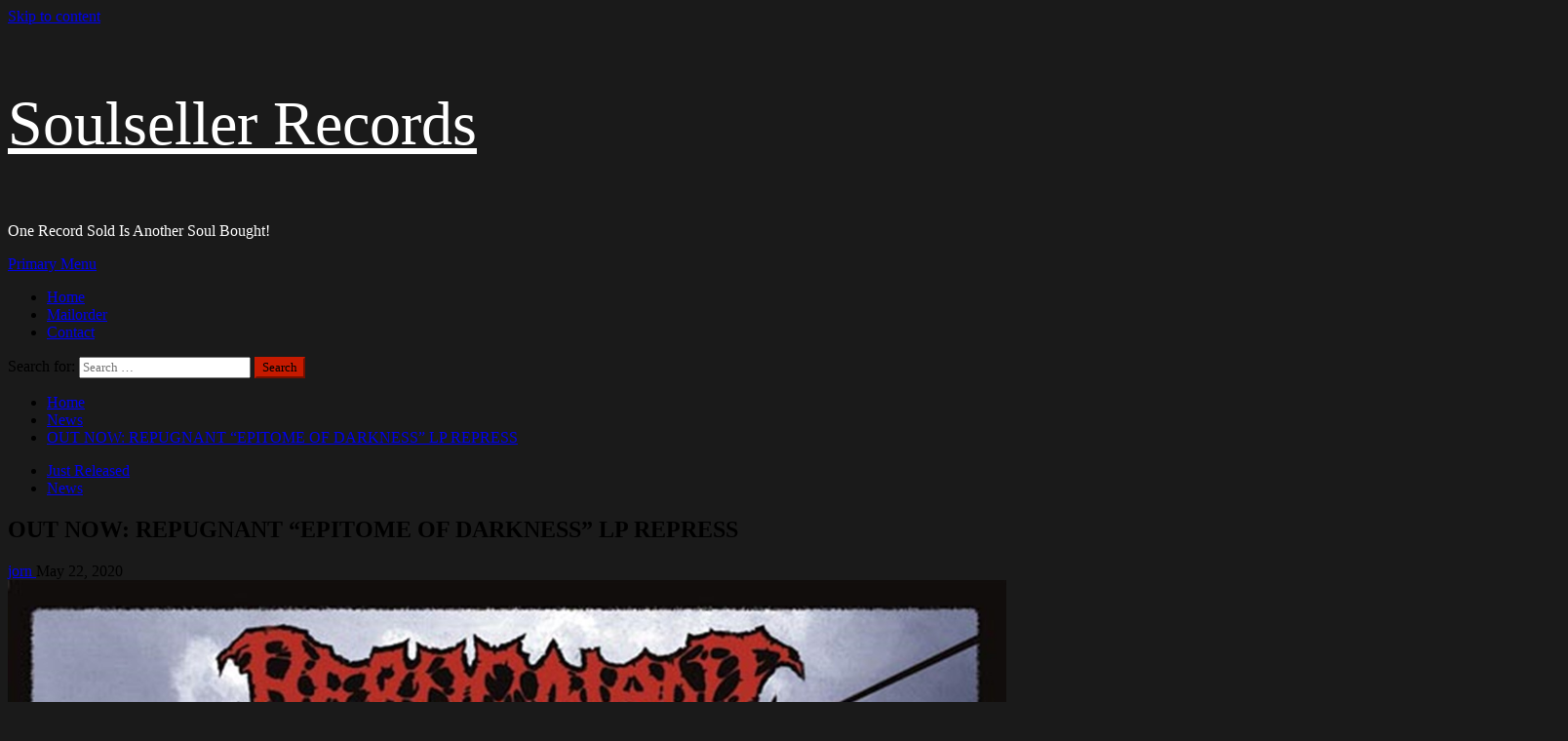

--- FILE ---
content_type: text/html; charset=UTF-8
request_url: https://www.soulsellerrecords.com/pre-order-repugnant-epitome-darkness-lp-repress/
body_size: 14444
content:
<!doctype html>
<html lang="en-US">

<head>
  <meta charset="UTF-8">
  <meta name="viewport" content="width=device-width, initial-scale=1">
  <link rel="profile" href="http://gmpg.org/xfn/11">

  <title>OUT NOW: REPUGNANT &#8220;EPITOME OF DARKNESS&#8221; LP REPRESS &#8211; Soulseller Records</title>
<meta name='robots' content='max-image-preview:large' />
	<style>img:is([sizes="auto" i], [sizes^="auto," i]) { contain-intrinsic-size: 3000px 1500px }</style>
	<link rel='preload' href='https://www.soulsellerrecords.com/wp-content/themes/morenews/assets/fonts/oswald/oswald-regular.woff2' as='font' type='font/woff2' crossorigin='anonymous'>
<link rel='preload' href='https://www.soulsellerrecords.com/wp-content/themes/morenews/assets/fonts/oswald/oswald-700.woff2' as='font' type='font/woff2' crossorigin='anonymous'>
<link rel='preload' href='https://www.soulsellerrecords.com/wp-content/themes/morenews/assets/fonts/open-sans/open-sans-regular.woff2' as='font' type='font/woff2' crossorigin='anonymous'>
<link rel='preload' href='https://www.soulsellerrecords.com/wp-content/themes/morenews/assets/fonts/open-sans/open-sans-700.woff2' as='font' type='font/woff2' crossorigin='anonymous'>
<link rel="alternate" type="application/rss+xml" title="Soulseller Records &raquo; Feed" href="https://www.soulsellerrecords.com/feed/" />
<link rel="alternate" type="application/rss+xml" title="Soulseller Records &raquo; Comments Feed" href="https://www.soulsellerrecords.com/comments/feed/" />
<script type="text/javascript">
/* <![CDATA[ */
window._wpemojiSettings = {"baseUrl":"https:\/\/s.w.org\/images\/core\/emoji\/16.0.1\/72x72\/","ext":".png","svgUrl":"https:\/\/s.w.org\/images\/core\/emoji\/16.0.1\/svg\/","svgExt":".svg","source":{"concatemoji":"https:\/\/www.soulsellerrecords.com\/wp-includes\/js\/wp-emoji-release.min.js?ver=6.8.3"}};
/*! This file is auto-generated */
!function(s,n){var o,i,e;function c(e){try{var t={supportTests:e,timestamp:(new Date).valueOf()};sessionStorage.setItem(o,JSON.stringify(t))}catch(e){}}function p(e,t,n){e.clearRect(0,0,e.canvas.width,e.canvas.height),e.fillText(t,0,0);var t=new Uint32Array(e.getImageData(0,0,e.canvas.width,e.canvas.height).data),a=(e.clearRect(0,0,e.canvas.width,e.canvas.height),e.fillText(n,0,0),new Uint32Array(e.getImageData(0,0,e.canvas.width,e.canvas.height).data));return t.every(function(e,t){return e===a[t]})}function u(e,t){e.clearRect(0,0,e.canvas.width,e.canvas.height),e.fillText(t,0,0);for(var n=e.getImageData(16,16,1,1),a=0;a<n.data.length;a++)if(0!==n.data[a])return!1;return!0}function f(e,t,n,a){switch(t){case"flag":return n(e,"\ud83c\udff3\ufe0f\u200d\u26a7\ufe0f","\ud83c\udff3\ufe0f\u200b\u26a7\ufe0f")?!1:!n(e,"\ud83c\udde8\ud83c\uddf6","\ud83c\udde8\u200b\ud83c\uddf6")&&!n(e,"\ud83c\udff4\udb40\udc67\udb40\udc62\udb40\udc65\udb40\udc6e\udb40\udc67\udb40\udc7f","\ud83c\udff4\u200b\udb40\udc67\u200b\udb40\udc62\u200b\udb40\udc65\u200b\udb40\udc6e\u200b\udb40\udc67\u200b\udb40\udc7f");case"emoji":return!a(e,"\ud83e\udedf")}return!1}function g(e,t,n,a){var r="undefined"!=typeof WorkerGlobalScope&&self instanceof WorkerGlobalScope?new OffscreenCanvas(300,150):s.createElement("canvas"),o=r.getContext("2d",{willReadFrequently:!0}),i=(o.textBaseline="top",o.font="600 32px Arial",{});return e.forEach(function(e){i[e]=t(o,e,n,a)}),i}function t(e){var t=s.createElement("script");t.src=e,t.defer=!0,s.head.appendChild(t)}"undefined"!=typeof Promise&&(o="wpEmojiSettingsSupports",i=["flag","emoji"],n.supports={everything:!0,everythingExceptFlag:!0},e=new Promise(function(e){s.addEventListener("DOMContentLoaded",e,{once:!0})}),new Promise(function(t){var n=function(){try{var e=JSON.parse(sessionStorage.getItem(o));if("object"==typeof e&&"number"==typeof e.timestamp&&(new Date).valueOf()<e.timestamp+604800&&"object"==typeof e.supportTests)return e.supportTests}catch(e){}return null}();if(!n){if("undefined"!=typeof Worker&&"undefined"!=typeof OffscreenCanvas&&"undefined"!=typeof URL&&URL.createObjectURL&&"undefined"!=typeof Blob)try{var e="postMessage("+g.toString()+"("+[JSON.stringify(i),f.toString(),p.toString(),u.toString()].join(",")+"));",a=new Blob([e],{type:"text/javascript"}),r=new Worker(URL.createObjectURL(a),{name:"wpTestEmojiSupports"});return void(r.onmessage=function(e){c(n=e.data),r.terminate(),t(n)})}catch(e){}c(n=g(i,f,p,u))}t(n)}).then(function(e){for(var t in e)n.supports[t]=e[t],n.supports.everything=n.supports.everything&&n.supports[t],"flag"!==t&&(n.supports.everythingExceptFlag=n.supports.everythingExceptFlag&&n.supports[t]);n.supports.everythingExceptFlag=n.supports.everythingExceptFlag&&!n.supports.flag,n.DOMReady=!1,n.readyCallback=function(){n.DOMReady=!0}}).then(function(){return e}).then(function(){var e;n.supports.everything||(n.readyCallback(),(e=n.source||{}).concatemoji?t(e.concatemoji):e.wpemoji&&e.twemoji&&(t(e.twemoji),t(e.wpemoji)))}))}((window,document),window._wpemojiSettings);
/* ]]> */
</script>
<style id='wp-emoji-styles-inline-css' type='text/css'>

	img.wp-smiley, img.emoji {
		display: inline !important;
		border: none !important;
		box-shadow: none !important;
		height: 1em !important;
		width: 1em !important;
		margin: 0 0.07em !important;
		vertical-align: -0.1em !important;
		background: none !important;
		padding: 0 !important;
	}
</style>
<link rel='stylesheet' id='wp-block-library-css' href='https://www.soulsellerrecords.com/wp-includes/css/dist/block-library/style.min.css?ver=6.8.3' type='text/css' media='all' />
<style id='wp-block-library-theme-inline-css' type='text/css'>
.wp-block-audio :where(figcaption){color:#555;font-size:13px;text-align:center}.is-dark-theme .wp-block-audio :where(figcaption){color:#ffffffa6}.wp-block-audio{margin:0 0 1em}.wp-block-code{border:1px solid #ccc;border-radius:4px;font-family:Menlo,Consolas,monaco,monospace;padding:.8em 1em}.wp-block-embed :where(figcaption){color:#555;font-size:13px;text-align:center}.is-dark-theme .wp-block-embed :where(figcaption){color:#ffffffa6}.wp-block-embed{margin:0 0 1em}.blocks-gallery-caption{color:#555;font-size:13px;text-align:center}.is-dark-theme .blocks-gallery-caption{color:#ffffffa6}:root :where(.wp-block-image figcaption){color:#555;font-size:13px;text-align:center}.is-dark-theme :root :where(.wp-block-image figcaption){color:#ffffffa6}.wp-block-image{margin:0 0 1em}.wp-block-pullquote{border-bottom:4px solid;border-top:4px solid;color:currentColor;margin-bottom:1.75em}.wp-block-pullquote cite,.wp-block-pullquote footer,.wp-block-pullquote__citation{color:currentColor;font-size:.8125em;font-style:normal;text-transform:uppercase}.wp-block-quote{border-left:.25em solid;margin:0 0 1.75em;padding-left:1em}.wp-block-quote cite,.wp-block-quote footer{color:currentColor;font-size:.8125em;font-style:normal;position:relative}.wp-block-quote:where(.has-text-align-right){border-left:none;border-right:.25em solid;padding-left:0;padding-right:1em}.wp-block-quote:where(.has-text-align-center){border:none;padding-left:0}.wp-block-quote.is-large,.wp-block-quote.is-style-large,.wp-block-quote:where(.is-style-plain){border:none}.wp-block-search .wp-block-search__label{font-weight:700}.wp-block-search__button{border:1px solid #ccc;padding:.375em .625em}:where(.wp-block-group.has-background){padding:1.25em 2.375em}.wp-block-separator.has-css-opacity{opacity:.4}.wp-block-separator{border:none;border-bottom:2px solid;margin-left:auto;margin-right:auto}.wp-block-separator.has-alpha-channel-opacity{opacity:1}.wp-block-separator:not(.is-style-wide):not(.is-style-dots){width:100px}.wp-block-separator.has-background:not(.is-style-dots){border-bottom:none;height:1px}.wp-block-separator.has-background:not(.is-style-wide):not(.is-style-dots){height:2px}.wp-block-table{margin:0 0 1em}.wp-block-table td,.wp-block-table th{word-break:normal}.wp-block-table :where(figcaption){color:#555;font-size:13px;text-align:center}.is-dark-theme .wp-block-table :where(figcaption){color:#ffffffa6}.wp-block-video :where(figcaption){color:#555;font-size:13px;text-align:center}.is-dark-theme .wp-block-video :where(figcaption){color:#ffffffa6}.wp-block-video{margin:0 0 1em}:root :where(.wp-block-template-part.has-background){margin-bottom:0;margin-top:0;padding:1.25em 2.375em}
</style>
<style id='global-styles-inline-css' type='text/css'>
:root{--wp--preset--aspect-ratio--square: 1;--wp--preset--aspect-ratio--4-3: 4/3;--wp--preset--aspect-ratio--3-4: 3/4;--wp--preset--aspect-ratio--3-2: 3/2;--wp--preset--aspect-ratio--2-3: 2/3;--wp--preset--aspect-ratio--16-9: 16/9;--wp--preset--aspect-ratio--9-16: 9/16;--wp--preset--color--black: #000000;--wp--preset--color--cyan-bluish-gray: #abb8c3;--wp--preset--color--white: #ffffff;--wp--preset--color--pale-pink: #f78da7;--wp--preset--color--vivid-red: #cf2e2e;--wp--preset--color--luminous-vivid-orange: #ff6900;--wp--preset--color--luminous-vivid-amber: #fcb900;--wp--preset--color--light-green-cyan: #7bdcb5;--wp--preset--color--vivid-green-cyan: #00d084;--wp--preset--color--pale-cyan-blue: #8ed1fc;--wp--preset--color--vivid-cyan-blue: #0693e3;--wp--preset--color--vivid-purple: #9b51e0;--wp--preset--gradient--vivid-cyan-blue-to-vivid-purple: linear-gradient(135deg,rgba(6,147,227,1) 0%,rgb(155,81,224) 100%);--wp--preset--gradient--light-green-cyan-to-vivid-green-cyan: linear-gradient(135deg,rgb(122,220,180) 0%,rgb(0,208,130) 100%);--wp--preset--gradient--luminous-vivid-amber-to-luminous-vivid-orange: linear-gradient(135deg,rgba(252,185,0,1) 0%,rgba(255,105,0,1) 100%);--wp--preset--gradient--luminous-vivid-orange-to-vivid-red: linear-gradient(135deg,rgba(255,105,0,1) 0%,rgb(207,46,46) 100%);--wp--preset--gradient--very-light-gray-to-cyan-bluish-gray: linear-gradient(135deg,rgb(238,238,238) 0%,rgb(169,184,195) 100%);--wp--preset--gradient--cool-to-warm-spectrum: linear-gradient(135deg,rgb(74,234,220) 0%,rgb(151,120,209) 20%,rgb(207,42,186) 40%,rgb(238,44,130) 60%,rgb(251,105,98) 80%,rgb(254,248,76) 100%);--wp--preset--gradient--blush-light-purple: linear-gradient(135deg,rgb(255,206,236) 0%,rgb(152,150,240) 100%);--wp--preset--gradient--blush-bordeaux: linear-gradient(135deg,rgb(254,205,165) 0%,rgb(254,45,45) 50%,rgb(107,0,62) 100%);--wp--preset--gradient--luminous-dusk: linear-gradient(135deg,rgb(255,203,112) 0%,rgb(199,81,192) 50%,rgb(65,88,208) 100%);--wp--preset--gradient--pale-ocean: linear-gradient(135deg,rgb(255,245,203) 0%,rgb(182,227,212) 50%,rgb(51,167,181) 100%);--wp--preset--gradient--electric-grass: linear-gradient(135deg,rgb(202,248,128) 0%,rgb(113,206,126) 100%);--wp--preset--gradient--midnight: linear-gradient(135deg,rgb(2,3,129) 0%,rgb(40,116,252) 100%);--wp--preset--font-size--small: 13px;--wp--preset--font-size--medium: 20px;--wp--preset--font-size--large: 36px;--wp--preset--font-size--x-large: 42px;--wp--preset--spacing--20: 0.44rem;--wp--preset--spacing--30: 0.67rem;--wp--preset--spacing--40: 1rem;--wp--preset--spacing--50: 1.5rem;--wp--preset--spacing--60: 2.25rem;--wp--preset--spacing--70: 3.38rem;--wp--preset--spacing--80: 5.06rem;--wp--preset--shadow--natural: 6px 6px 9px rgba(0, 0, 0, 0.2);--wp--preset--shadow--deep: 12px 12px 50px rgba(0, 0, 0, 0.4);--wp--preset--shadow--sharp: 6px 6px 0px rgba(0, 0, 0, 0.2);--wp--preset--shadow--outlined: 6px 6px 0px -3px rgba(255, 255, 255, 1), 6px 6px rgba(0, 0, 0, 1);--wp--preset--shadow--crisp: 6px 6px 0px rgba(0, 0, 0, 1);}:root { --wp--style--global--content-size: 740px;--wp--style--global--wide-size: 1300px; }:where(body) { margin: 0; }.wp-site-blocks > .alignleft { float: left; margin-right: 2em; }.wp-site-blocks > .alignright { float: right; margin-left: 2em; }.wp-site-blocks > .aligncenter { justify-content: center; margin-left: auto; margin-right: auto; }:where(.wp-site-blocks) > * { margin-block-start: 24px; margin-block-end: 0; }:where(.wp-site-blocks) > :first-child { margin-block-start: 0; }:where(.wp-site-blocks) > :last-child { margin-block-end: 0; }:root { --wp--style--block-gap: 24px; }:root :where(.is-layout-flow) > :first-child{margin-block-start: 0;}:root :where(.is-layout-flow) > :last-child{margin-block-end: 0;}:root :where(.is-layout-flow) > *{margin-block-start: 24px;margin-block-end: 0;}:root :where(.is-layout-constrained) > :first-child{margin-block-start: 0;}:root :where(.is-layout-constrained) > :last-child{margin-block-end: 0;}:root :where(.is-layout-constrained) > *{margin-block-start: 24px;margin-block-end: 0;}:root :where(.is-layout-flex){gap: 24px;}:root :where(.is-layout-grid){gap: 24px;}.is-layout-flow > .alignleft{float: left;margin-inline-start: 0;margin-inline-end: 2em;}.is-layout-flow > .alignright{float: right;margin-inline-start: 2em;margin-inline-end: 0;}.is-layout-flow > .aligncenter{margin-left: auto !important;margin-right: auto !important;}.is-layout-constrained > .alignleft{float: left;margin-inline-start: 0;margin-inline-end: 2em;}.is-layout-constrained > .alignright{float: right;margin-inline-start: 2em;margin-inline-end: 0;}.is-layout-constrained > .aligncenter{margin-left: auto !important;margin-right: auto !important;}.is-layout-constrained > :where(:not(.alignleft):not(.alignright):not(.alignfull)){max-width: var(--wp--style--global--content-size);margin-left: auto !important;margin-right: auto !important;}.is-layout-constrained > .alignwide{max-width: var(--wp--style--global--wide-size);}body .is-layout-flex{display: flex;}.is-layout-flex{flex-wrap: wrap;align-items: center;}.is-layout-flex > :is(*, div){margin: 0;}body .is-layout-grid{display: grid;}.is-layout-grid > :is(*, div){margin: 0;}body{padding-top: 0px;padding-right: 0px;padding-bottom: 0px;padding-left: 0px;}a:where(:not(.wp-element-button)){text-decoration: none;}:root :where(.wp-element-button, .wp-block-button__link){background-color: #32373c;border-width: 0;color: #fff;font-family: inherit;font-size: inherit;line-height: inherit;padding: calc(0.667em + 2px) calc(1.333em + 2px);text-decoration: none;}.has-black-color{color: var(--wp--preset--color--black) !important;}.has-cyan-bluish-gray-color{color: var(--wp--preset--color--cyan-bluish-gray) !important;}.has-white-color{color: var(--wp--preset--color--white) !important;}.has-pale-pink-color{color: var(--wp--preset--color--pale-pink) !important;}.has-vivid-red-color{color: var(--wp--preset--color--vivid-red) !important;}.has-luminous-vivid-orange-color{color: var(--wp--preset--color--luminous-vivid-orange) !important;}.has-luminous-vivid-amber-color{color: var(--wp--preset--color--luminous-vivid-amber) !important;}.has-light-green-cyan-color{color: var(--wp--preset--color--light-green-cyan) !important;}.has-vivid-green-cyan-color{color: var(--wp--preset--color--vivid-green-cyan) !important;}.has-pale-cyan-blue-color{color: var(--wp--preset--color--pale-cyan-blue) !important;}.has-vivid-cyan-blue-color{color: var(--wp--preset--color--vivid-cyan-blue) !important;}.has-vivid-purple-color{color: var(--wp--preset--color--vivid-purple) !important;}.has-black-background-color{background-color: var(--wp--preset--color--black) !important;}.has-cyan-bluish-gray-background-color{background-color: var(--wp--preset--color--cyan-bluish-gray) !important;}.has-white-background-color{background-color: var(--wp--preset--color--white) !important;}.has-pale-pink-background-color{background-color: var(--wp--preset--color--pale-pink) !important;}.has-vivid-red-background-color{background-color: var(--wp--preset--color--vivid-red) !important;}.has-luminous-vivid-orange-background-color{background-color: var(--wp--preset--color--luminous-vivid-orange) !important;}.has-luminous-vivid-amber-background-color{background-color: var(--wp--preset--color--luminous-vivid-amber) !important;}.has-light-green-cyan-background-color{background-color: var(--wp--preset--color--light-green-cyan) !important;}.has-vivid-green-cyan-background-color{background-color: var(--wp--preset--color--vivid-green-cyan) !important;}.has-pale-cyan-blue-background-color{background-color: var(--wp--preset--color--pale-cyan-blue) !important;}.has-vivid-cyan-blue-background-color{background-color: var(--wp--preset--color--vivid-cyan-blue) !important;}.has-vivid-purple-background-color{background-color: var(--wp--preset--color--vivid-purple) !important;}.has-black-border-color{border-color: var(--wp--preset--color--black) !important;}.has-cyan-bluish-gray-border-color{border-color: var(--wp--preset--color--cyan-bluish-gray) !important;}.has-white-border-color{border-color: var(--wp--preset--color--white) !important;}.has-pale-pink-border-color{border-color: var(--wp--preset--color--pale-pink) !important;}.has-vivid-red-border-color{border-color: var(--wp--preset--color--vivid-red) !important;}.has-luminous-vivid-orange-border-color{border-color: var(--wp--preset--color--luminous-vivid-orange) !important;}.has-luminous-vivid-amber-border-color{border-color: var(--wp--preset--color--luminous-vivid-amber) !important;}.has-light-green-cyan-border-color{border-color: var(--wp--preset--color--light-green-cyan) !important;}.has-vivid-green-cyan-border-color{border-color: var(--wp--preset--color--vivid-green-cyan) !important;}.has-pale-cyan-blue-border-color{border-color: var(--wp--preset--color--pale-cyan-blue) !important;}.has-vivid-cyan-blue-border-color{border-color: var(--wp--preset--color--vivid-cyan-blue) !important;}.has-vivid-purple-border-color{border-color: var(--wp--preset--color--vivid-purple) !important;}.has-vivid-cyan-blue-to-vivid-purple-gradient-background{background: var(--wp--preset--gradient--vivid-cyan-blue-to-vivid-purple) !important;}.has-light-green-cyan-to-vivid-green-cyan-gradient-background{background: var(--wp--preset--gradient--light-green-cyan-to-vivid-green-cyan) !important;}.has-luminous-vivid-amber-to-luminous-vivid-orange-gradient-background{background: var(--wp--preset--gradient--luminous-vivid-amber-to-luminous-vivid-orange) !important;}.has-luminous-vivid-orange-to-vivid-red-gradient-background{background: var(--wp--preset--gradient--luminous-vivid-orange-to-vivid-red) !important;}.has-very-light-gray-to-cyan-bluish-gray-gradient-background{background: var(--wp--preset--gradient--very-light-gray-to-cyan-bluish-gray) !important;}.has-cool-to-warm-spectrum-gradient-background{background: var(--wp--preset--gradient--cool-to-warm-spectrum) !important;}.has-blush-light-purple-gradient-background{background: var(--wp--preset--gradient--blush-light-purple) !important;}.has-blush-bordeaux-gradient-background{background: var(--wp--preset--gradient--blush-bordeaux) !important;}.has-luminous-dusk-gradient-background{background: var(--wp--preset--gradient--luminous-dusk) !important;}.has-pale-ocean-gradient-background{background: var(--wp--preset--gradient--pale-ocean) !important;}.has-electric-grass-gradient-background{background: var(--wp--preset--gradient--electric-grass) !important;}.has-midnight-gradient-background{background: var(--wp--preset--gradient--midnight) !important;}.has-small-font-size{font-size: var(--wp--preset--font-size--small) !important;}.has-medium-font-size{font-size: var(--wp--preset--font-size--medium) !important;}.has-large-font-size{font-size: var(--wp--preset--font-size--large) !important;}.has-x-large-font-size{font-size: var(--wp--preset--font-size--x-large) !important;}
:root :where(.wp-block-pullquote){font-size: 1.5em;line-height: 1.6;}
</style>
<link rel='stylesheet' id='bootstrap-css' href='https://www.soulsellerrecords.com/wp-content/themes/morenews/assets/bootstrap/css/bootstrap.min.css?ver=1.0.4' type='text/css' media='all' />
<link rel='stylesheet' id='morenews-style-css' href='https://www.soulsellerrecords.com/wp-content/themes/morenews/style.min.css?ver=1.0.4' type='text/css' media='all' />
<style id='morenews-style-inline-css' type='text/css'>

            body.aft-dark-mode #sidr,
            body.aft-dark-mode,
            body.aft-dark-mode.custom-background,
            body.aft-dark-mode #af-preloader {
            background-color: #1A1A1A;
            }
        
                    body.aft-default-mode #sidr,
            body.aft-default-mode #af-preloader,
            body.aft-default-mode {
            background-color: #f5f5f5;
            }

        
                    .frm_style_formidable-style.with_frm_style .frm_compact .frm_dropzone.dz-clickable .dz-message,
            .frm_style_formidable-style.with_frm_style input[type=submit],
            .frm_style_formidable-style.with_frm_style .frm_submit input[type=button],
            .frm_style_formidable-style.with_frm_style .frm_submit button,
            .frm_form_submit_style,
            .frm_style_formidable-style.with_frm_style .frm-edit-page-btn,

            .woocommerce #respond input#submit.disabled,
            .woocommerce #respond input#submit:disabled,
            .woocommerce #respond input#submit:disabled[disabled],
            .woocommerce a.button.disabled,
            .woocommerce a.button:disabled,
            .woocommerce a.button:disabled[disabled],
            .woocommerce button.button.disabled,
            .woocommerce button.button:disabled,
            .woocommerce button.button:disabled[disabled],
            .woocommerce input.button.disabled,
            .woocommerce input.button:disabled,
            .woocommerce input.button:disabled[disabled],
            .woocommerce #respond input#submit,
            .woocommerce a.button,
            .woocommerce button.button,
            .woocommerce input.button,
            .woocommerce #respond input#submit.alt,
            .woocommerce a.button.alt,
            .woocommerce button.button.alt,
            .woocommerce input.button.alt,
            .woocommerce-account .addresses .title .edit,
            :root .wc-block-featured-product__link :where(.wp-element-button, .wp-block-button__link),
            :root .wc-block-featured-category__link :where(.wp-element-button, .wp-block-button__link),
            hustle-button,
            button.wc-block-mini-cart__button,
            .wc-block-checkout .wp-block-button__link,
            .wp-block-button.wc-block-components-product-button .wp-block-button__link,
            .wc-block-grid__product-add-to-cart.wp-block-button .wp-block-button__link,
            body .wc-block-components-button,
            .wc-block-grid .wp-block-button__link,
            .woocommerce-notices-wrapper .button,
            body .woocommerce-notices-wrapper .button:hover,
            body.woocommerce .single_add_to_cart_button.button:hover,
            body.woocommerce a.button.add_to_cart_button:hover,

            .widget-title-fill-and-border .wp-block-search__label,
            .widget-title-fill-and-border .wp-block-group .wp-block-heading,
            .widget-title-fill-and-no-border .wp-block-search__label,
            .widget-title-fill-and-no-border .wp-block-group .wp-block-heading,

            .widget-title-fill-and-border .wp_post_author_widget .widget-title .header-after,
            .widget-title-fill-and-border .widget-title .heading-line,
            .widget-title-fill-and-border .aft-posts-tabs-panel .nav-tabs>li>a.active,
            .widget-title-fill-and-border .aft-main-banner-wrapper .widget-title .heading-line ,
            .widget-title-fill-and-no-border .wp_post_author_widget .widget-title .header-after,
            .widget-title-fill-and-no-border .widget-title .heading-line,
            .widget-title-fill-and-no-border .aft-posts-tabs-panel .nav-tabs>li>a.active,
            .widget-title-fill-and-no-border .aft-main-banner-wrapper .widget-title .heading-line,
            a.sidr-class-sidr-button-close,
            body.widget-title-border-bottom .header-after1 .heading-line-before,
            body.widget-title-border-bottom .widget-title .heading-line-before,

            .widget-title-border-center .wp-block-search__label::after,
            .widget-title-border-center .wp-block-group .wp-block-heading::after,
            .widget-title-border-center .wp_post_author_widget .widget-title .heading-line-before,
            .widget-title-border-center .aft-posts-tabs-panel .nav-tabs>li>a.active::after,
            .widget-title-border-center .wp_post_author_widget .widget-title .header-after::after,
            .widget-title-border-center .widget-title .heading-line-after,

            .widget-title-border-bottom .wp-block-search__label::after,
            .widget-title-border-bottom .wp-block-group .wp-block-heading::after,
            .widget-title-border-bottom .heading-line::before,
            .widget-title-border-bottom .wp-post-author-wrap .header-after::before,
            .widget-title-border-bottom .aft-posts-tabs-panel .nav-tabs>li>a.active span::after,

            .aft-dark-mode .is-style-fill a.wp-block-button__link:not(.has-background),
            .aft-default-mode .is-style-fill a.wp-block-button__link:not(.has-background),

            a.comment-reply-link,
            body.aft-default-mode .reply a,
            body.aft-dark-mode .reply a,
            .aft-popular-taxonomies-lists span::before ,
            #loader-wrapper div,
            span.heading-line::before,
            .wp-post-author-wrap .header-after::before,
            body.aft-dark-mode input[type="button"],
            body.aft-dark-mode input[type="reset"],
            body.aft-dark-mode input[type="submit"],
            body.aft-dark-mode .inner-suscribe input[type=submit],
            body.aft-default-mode input[type="button"],
            body.aft-default-mode input[type="reset"],
            body.aft-default-mode input[type="submit"],
            body.aft-default-mode .inner-suscribe input[type=submit],
            .woocommerce-product-search button[type="submit"],
            input.search-submit,
            .wp-block-search__button,
            .af-youtube-slider .af-video-wrap .af-bg-play i,
            .af-youtube-video-list .entry-header-yt-video-wrapper .af-yt-video-play i,
            .af-post-format i,
            body .btn-style1 a:visited,
            body .btn-style1 a,
            body .morenews-pagination .nav-links .page-numbers.current,
            body #scroll-up,
            button,
            body article.sticky .read-single:before,
            .aft-readmore-wrapper a.aft-readmore:hover,
            body.aft-dark-mode .aft-readmore-wrapper a.aft-readmore:hover,
            footer.site-footer .aft-readmore-wrapper a.aft-readmore:hover,
            .aft-readmore-wrapper a.aft-readmore:hover,
            body .trending-posts-vertical .trending-no{
            background-color: #c61a00;
            }

            div.wpforms-container-full button[type=submit]:hover,
            div.wpforms-container-full button[type=submit]:not(:hover):not(:active){
            background-color: #c61a00 !important;
            }

            .grid-design-texts-over-image .aft-readmore-wrapper a.aft-readmore:hover,
            .aft-readmore-wrapper a.aft-readmore:hover,
            body.aft-dark-mode .aft-readmore-wrapper a.aft-readmore:hover,
            body.aft-default-mode .aft-readmore-wrapper a.aft-readmore:hover,

            body.single .entry-header .aft-post-excerpt-and-meta .post-excerpt,
            body.aft-dark-mode.single span.tags-links a:hover,
            .morenews-pagination .nav-links .page-numbers.current,
            .aft-readmore-wrapper a.aft-readmore:hover,
            p.awpa-more-posts a:hover{
            border-color: #c61a00;
            }
            .wp-post-author-meta .wp-post-author-meta-more-posts a.awpa-more-posts:hover{
            border-color: #c61a00;
            }
            body:not(.rtl) .aft-popular-taxonomies-lists span::after {
            border-left-color: #c61a00;
            }
            body.rtl .aft-popular-taxonomies-lists span::after {
            border-right-color: #c61a00;
            }
            .widget-title-fill-and-no-border .wp-block-search__label::after,
            .widget-title-fill-and-no-border .wp-block-group .wp-block-heading::after,
            .widget-title-fill-and-no-border .aft-posts-tabs-panel .nav-tabs>li a.active::after,
            .widget-title-fill-and-no-border .morenews-widget .widget-title::before,
            .widget-title-fill-and-no-border .morenews-customizer .widget-title::before{
            border-top-color: #c61a00;

            }
            .woocommerce div.product .woocommerce-tabs ul.tabs li.active,
            #scroll-up::after,
            .aft-dark-mode #loader,
            .aft-default-mode #loader {
            border-bottom-color: #c61a00;
            }
            footer.site-footer .wp-calendar-nav a:hover,
            footer.site-footer .wp-block-latest-comments__comment-meta a:hover,
            .aft-dark-mode .tagcloud a:hover,
            .aft-dark-mode .widget ul.menu >li a:hover,
            .aft-dark-mode .widget > ul > li a:hover,
            .banner-exclusive-posts-wrapper a:hover,
            .list-style .read-title h3 a:hover,
            .grid-design-default .read-title h3 a:hover,
            body.aft-dark-mode .banner-exclusive-posts-wrapper a:hover,
            body.aft-dark-mode .banner-exclusive-posts-wrapper a:visited:hover,
            body.aft-default-mode .banner-exclusive-posts-wrapper a:hover,
            body.aft-default-mode .banner-exclusive-posts-wrapper a:visited:hover,
            body.wp-post-author-meta .awpa-display-name a:hover,
            .widget_text a ,
            .post-description a:not(.aft-readmore), .post-description a:not(.aft-readmore):visited,

            .wp_post_author_widget .wp-post-author-meta .awpa-display-name a:hover,
            .wp-post-author-meta .wp-post-author-meta-more-posts a.awpa-more-posts:hover,
            body.aft-default-mode .af-breadcrumbs a:hover,
            body.aft-dark-mode .af-breadcrumbs a:hover,
            body .wp-block-latest-comments li.wp-block-latest-comments__comment a:hover,

            body .site-footer .color-pad .read-title h3 a:hover,

            body.aft-dark-mode #secondary .morenews-widget ul[class*="wp-block-"] a:hover,
            body.aft-dark-mode #secondary .morenews-widget ol[class*="wp-block-"] a:hover,
            body.aft-dark-mode a.post-edit-link:hover,
            body.aft-default-mode #secondary .morenews-widget ul[class*="wp-block-"] a:hover,
            body.aft-default-mode #secondary .morenews-widget ol[class*="wp-block-"] a:hover,
            body.aft-default-mode a.post-edit-link:hover,
            body.aft-default-mode #secondary .widget > ul > li a:hover,

            body.aft-default-mode footer.comment-meta a:hover,
            body.aft-dark-mode footer.comment-meta a:hover,
            body.aft-default-mode .comment-form a:hover,
            body.aft-dark-mode .comment-form a:hover,
            body.aft-dark-mode .entry-content > .wp-block-tag-cloud a:not(.has-text-color):hover,
            body.aft-default-mode .entry-content > .wp-block-tag-cloud a:not(.has-text-color):hover,
            body.aft-dark-mode .entry-content .wp-block-archives-list.wp-block-archives a:not(.has-text-color):hover,
            body.aft-default-mode .entry-content .wp-block-archives-list.wp-block-archives a:not(.has-text-color):hover,
            body.aft-dark-mode .entry-content .wp-block-latest-posts a:not(.has-text-color):hover,
            body.aft-dark-mode .entry-content .wp-block-categories-list.wp-block-categories a:not(.has-text-color):hover,
            body.aft-default-mode .entry-content .wp-block-latest-posts a:not(.has-text-color):hover,
            body.aft-default-mode .entry-content .wp-block-categories-list.wp-block-categories a:not(.has-text-color):hover,

            .aft-default-mode .wp-block-archives-list.wp-block-archives a:not(.has-text-color):hover,
            .aft-default-mode .wp-block-latest-posts a:not(.has-text-color):hover,
            .aft-default-mode .wp-block-categories-list.wp-block-categories a:not(.has-text-color):hover,
            .aft-default-mode .wp-block-latest-comments li.wp-block-latest-comments__comment a:hover,
            .aft-dark-mode .wp-block-archives-list.wp-block-archives a:not(.has-text-color):hover,
            .aft-dark-mode .wp-block-latest-posts a:not(.has-text-color):hover,
            .aft-dark-mode .wp-block-categories-list.wp-block-categories a:not(.has-text-color):hover,
            .aft-dark-mode .wp-block-latest-comments li.wp-block-latest-comments__comment a:hover,

            body.aft-dark-mode .morenews-pagination .nav-links a.page-numbers:hover,
            body.aft-default-mode .morenews-pagination .nav-links a.page-numbers:hover,
            body.aft-default-mode .aft-popular-taxonomies-lists ul li a:hover ,
            body.aft-dark-mode .aft-popular-taxonomies-lists ul li a:hover,
            body.aft-dark-mode .wp-calendar-nav a,
            body .entry-content > .wp-block-heading a:not(.has-link-color),
            body .entry-content > ul a,
            body .entry-content > ol a,
            body .entry-content > p a ,
            body.aft-default-mode p.logged-in-as a,
            body.aft-dark-mode p.logged-in-as a,
            body.aft-dark-mode .woocommerce-loop-product__title:hover,
            body.aft-default-mode .woocommerce-loop-product__title:hover,
            a:hover,
            p a,
            .stars a:active,
            .stars a:focus,
            .morenews-widget.widget_text a,
            body.aft-default-mode .wp-block-latest-comments li.wp-block-latest-comments__comment a:hover,
            body.aft-dark-mode .wp-block-latest-comments li.wp-block-latest-comments__comment a:hover,
            .entry-content .wp-block-latest-comments a:not(.has-text-color):hover,
            .wc-block-grid__product .wc-block-grid__product-link:focus,

            body.aft-default-mode .entry-content h1:not(.has-link-color):not(.wp-block-post-title) a,
            body.aft-default-mode .entry-content h2:not(.has-link-color):not(.wp-block-post-title) a,
            body.aft-default-mode .entry-content h3:not(.has-link-color):not(.wp-block-post-title) a,
            body.aft-default-mode .entry-content h4:not(.has-link-color):not(.wp-block-post-title) a,
            body.aft-default-mode .entry-content h5:not(.has-link-color):not(.wp-block-post-title) a,
            body.aft-default-mode .entry-content h6:not(.has-link-color):not(.wp-block-post-title) a,
            body.aft-dark-mode .entry-content h1:not(.has-link-color):not(.wp-block-post-title) a,
            body.aft-dark-mode .entry-content h2:not(.has-link-color):not(.wp-block-post-title) a,
            body.aft-dark-mode .entry-content h3:not(.has-link-color):not(.wp-block-post-title) a,
            body.aft-dark-mode .entry-content h4:not(.has-link-color):not(.wp-block-post-title) a,
            body.aft-dark-mode .entry-content h5:not(.has-link-color):not(.wp-block-post-title) a,
            body.aft-dark-mode .entry-content h6:not(.has-link-color):not(.wp-block-post-title) a,

            body.aft-default-mode .comment-content a,
            body.aft-dark-mode .comment-content a,
            body.aft-default-mode .post-excerpt a,
            body.aft-dark-mode .post-excerpt a,
            body.aft-default-mode .wp-block-tag-cloud a:hover,
            body.aft-default-mode .tagcloud a:hover,
            body.aft-default-mode.single span.tags-links a:hover,
            body.aft-default-mode p.awpa-more-posts a:hover,
            body.aft-default-mode p.awpa-website a:hover ,
            body.aft-default-mode .wp-post-author-meta h4 a:hover,
            body.aft-default-mode .widget ul.menu >li a:hover,
            body.aft-default-mode .widget > ul > li a:hover,
            body.aft-default-mode .nav-links a:hover,
            body.aft-default-mode ul.trail-items li a:hover,
            body.aft-dark-mode .wp-block-tag-cloud a:hover,
            body.aft-dark-mode .tagcloud a:hover,
            body.aft-dark-mode.single span.tags-links a:hover,
            body.aft-dark-mode p.awpa-more-posts a:hover,
            body.aft-dark-mode p.awpa-website a:hover ,
            body.aft-dark-mode .widget ul.menu >li a:hover,
            body.aft-dark-mode .nav-links a:hover,
            body.aft-dark-mode ul.trail-items li a:hover{
            color:#c61a00;
            }

            @media only screen and (min-width: 992px){
            body.aft-default-mode .morenews-header .main-navigation .menu-desktop > ul > li:hover > a:before,
            body.aft-default-mode .morenews-header .main-navigation .menu-desktop > ul > li.current-menu-item > a:before {
            background-color: #c61a00;
            }
            }
        
                    .woocommerce-product-search button[type="submit"], input.search-submit{
            background-color: #c61a00;
            }
            .aft-dark-mode .entry-content a:hover, .aft-dark-mode .entry-content a:focus, .aft-dark-mode .entry-content a:active,
            .wp-calendar-nav a,
            #wp-calendar tbody td a,
            body.aft-dark-mode #wp-calendar tbody td#today,
            body.aft-default-mode #wp-calendar tbody td#today,
            body.aft-default-mode .entry-content > .wp-block-heading a:not(.has-link-color),
            body.aft-dark-mode .entry-content > .wp-block-heading a:not(.has-link-color),
            body .entry-content > ul a, body .entry-content > ul a:visited,
            body .entry-content > ol a, body .entry-content > ol a:visited,
            body .entry-content > p a, body .entry-content > p a:visited
            {
            color: #c61a00;
            }
            .woocommerce-product-search button[type="submit"], input.search-submit,
            body.single span.tags-links a:hover,
            body .entry-content > .wp-block-heading a:not(.has-link-color),
            body .entry-content > ul a, body .entry-content > ul a:visited,
            body .entry-content > ol a, body .entry-content > ol a:visited,
            body .entry-content > p a, body .entry-content > p a:visited{
            border-color: #c61a00;
            }

            @media only screen and (min-width: 993px){
            .main-navigation .menu-desktop > li.current-menu-item::after,
            .main-navigation .menu-desktop > ul > li.current-menu-item::after,
            .main-navigation .menu-desktop > li::after, .main-navigation .menu-desktop > ul > li::after{
            background-color: #c61a00;
            }
            }
        

                    .site-branding .site-title {
            font-family: Oswald;
            }
        
                    body,
            button,
            input,
            select,
            optgroup,
            .cat-links li a,
            .min-read,
            .af-social-contacts .social-widget-menu .screen-reader-text,
            textarea {
            font-family: Open Sans;
            }
        
                    .wp-block-tag-cloud a, .tagcloud a,
            body span.hustle-title,
            .wp-block-blockspare-blockspare-tabs .bs-tabs-title-list li a.bs-tab-title,
            .navigation.post-navigation .nav-links a,
            div.custom-menu-link > a,
            .exclusive-posts .exclusive-now span,
            .aft-popular-taxonomies-lists span,
            .exclusive-posts a,
            .aft-posts-tabs-panel .nav-tabs>li>a,
            .widget-title-border-bottom .aft-posts-tabs-panel .nav-tabs>li>a,
            .nav-tabs>li,
            .widget ul ul li,
            .widget ul.menu >li ,
            .widget > ul > li,
            .wp-block-search__label,
            .wp-block-latest-posts.wp-block-latest-posts__list li,
            .wp-block-latest-comments li.wp-block-latest-comments__comment,
            .wp-block-group ul li a,
            .main-navigation ul li a,
            h1, h2, h3, h4, h5, h6 {
            font-family: Oswald;
            }
        
        <!-- .elementor-page .elementor-section.elementor-section-full_width > .elementor-container,
        .elementor-page .elementor-section.elementor-section-boxed > .elementor-container,
        .elementor-default .elementor-section.elementor-section-full_width > .elementor-container,
        .elementor-default .elementor-section.elementor-section-boxed > .elementor-container{
        max-width: 1300px;
        } -->

        .container-wrapper .elementor {
        max-width: 100%;
        }
        .full-width-content .elementor-section-stretched,
        .align-content-left .elementor-section-stretched,
        .align-content-right .elementor-section-stretched {
        max-width: 100%;
        left: 0 !important;
        }

</style>
<link rel='stylesheet' id='gamernews-css' href='https://www.soulsellerrecords.com/wp-content/themes/gamernews/style.css?ver=1.0.4' type='text/css' media='all' />
<link rel='stylesheet' id='aft-icons-css' href='https://www.soulsellerrecords.com/wp-content/themes/morenews/assets/icons/style.css?ver=6.8.3' type='text/css' media='all' />
<link rel='stylesheet' id='slick-css' href='https://www.soulsellerrecords.com/wp-content/themes/morenews/assets/slick/css/slick.min.css?ver=6.8.3' type='text/css' media='all' />
<link rel='stylesheet' id='sidr-css' href='https://www.soulsellerrecords.com/wp-content/themes/morenews/assets/sidr/css/jquery.sidr.dark.css?ver=6.8.3' type='text/css' media='all' />
<link rel='stylesheet' id='magnific-popup-css' href='https://www.soulsellerrecords.com/wp-content/themes/morenews/assets/magnific-popup/magnific-popup.css?ver=6.8.3' type='text/css' media='all' />
<script type="text/javascript" src="https://www.soulsellerrecords.com/wp-includes/js/jquery/jquery.min.js?ver=3.7.1" id="jquery-core-js"></script>
<script type="text/javascript" src="https://www.soulsellerrecords.com/wp-includes/js/jquery/jquery-migrate.min.js?ver=3.4.1" id="jquery-migrate-js"></script>
<script type="text/javascript" src="https://www.soulsellerrecords.com/wp-content/themes/morenews/assets/background-script.js?ver=1.0.4" id="morenews-background-script-js"></script>
<link rel="https://api.w.org/" href="https://www.soulsellerrecords.com/wp-json/" /><link rel="alternate" title="JSON" type="application/json" href="https://www.soulsellerrecords.com/wp-json/wp/v2/posts/1831" /><link rel="EditURI" type="application/rsd+xml" title="RSD" href="https://www.soulsellerrecords.com/xmlrpc.php?rsd" />
<meta name="generator" content="WordPress 6.8.3" />
<link rel="canonical" href="https://www.soulsellerrecords.com/pre-order-repugnant-epitome-darkness-lp-repress/" />
<link rel='shortlink' href='https://www.soulsellerrecords.com/?p=1831' />
<link rel="alternate" title="oEmbed (JSON)" type="application/json+oembed" href="https://www.soulsellerrecords.com/wp-json/oembed/1.0/embed?url=https%3A%2F%2Fwww.soulsellerrecords.com%2Fpre-order-repugnant-epitome-darkness-lp-repress%2F" />
<link rel="alternate" title="oEmbed (XML)" type="text/xml+oembed" href="https://www.soulsellerrecords.com/wp-json/oembed/1.0/embed?url=https%3A%2F%2Fwww.soulsellerrecords.com%2Fpre-order-repugnant-epitome-darkness-lp-repress%2F&#038;format=xml" />
    <style type="text/css">
      body .af-header-image.data-bg:before {
        opacity: 0;
      }

      .site-title a,
      .site-header .site-branding .site-title a:visited,
      .site-header .site-branding .site-title a:hover,
      .site-description {
        color: #ffffff;
      }

      .header-layout-3 .site-header .site-branding .site-title,
      .site-branding .site-title {
        font-size: 64px;
      }

      @media only screen and (max-width: 640px) {
        .site-branding .site-title {
          font-size: 2.75rem;

        }
      }

      /* @media only screen and (max-width: 375px) {
                    .site-branding .site-title {
                        font-size: 32px;

                    }
                } */

          </style>
</head>

<body class="wp-singular post-template-default single single-post postid-1831 single-format-standard wp-embed-responsive wp-theme-morenews wp-child-theme-gamernews aft-dark-mode aft-header-layout-side header-image-above widget-title-border-bottom default-content-layout single-content-mode-default single-post-title-boxed align-content-left af-wide-layout">
  
  
  <div id="page" class="site af-whole-wrapper">
    <a class="skip-link screen-reader-text" href="#content">Skip to content</a>

    
    <header id="masthead" class="header-layout-side morenews-header">
      <div class="af-middle-header " >
  <div class="container-wrapper">

        <div class="af-middle-container">
      <div class="logo">
            <div class="site-branding ">
              <p class="site-title font-family-1">
          <a href="https://www.soulsellerrecords.com/" class="site-title-anchor" rel="home">Soulseller Records</a>
        </p>
      
              <p class="site-description">One Record Sold Is Another Soul Bought!</p>
          </div>

      </div>
          </div>
  </div>
</div>
<div id="main-navigation-bar" class="af-bottom-header">
  <div class="container-wrapper">
    <div class="bottom-bar-flex">
      <div class="offcanvas-navigaiton">
                <div class="af-bottom-head-nav">
              <div class="navigation-container">
      <nav class="main-navigation clearfix">

        <span class="toggle-menu" aria-controls="primary-menu" aria-expanded="false">
          <a href="#" role="button" class="aft-void-menu" aria-expanded="false">
            <span class="screen-reader-text">
              Primary Menu            </span>
            <i class="ham"></i>
          </a>
        </span>


        <div class="menu main-menu menu-desktop show-menu-border"><ul id="primary-menu" class="menu"><li id="menu-item-159" class="menu-item menu-item-type-custom menu-item-object-custom menu-item-home menu-item-159"><a href="http://www.soulsellerrecords.com/">Home</a></li>
<li id="menu-item-1400" class="menu-item menu-item-type-post_type menu-item-object-page menu-item-1400"><a href="https://www.soulsellerrecords.com/mailorder/">Mailorder</a></li>
<li id="menu-item-231" class="menu-item menu-item-type-post_type menu-item-object-page menu-item-231"><a href="https://www.soulsellerrecords.com/contact/">Contact</a></li>
</ul></div>      </nav>
    </div>


          </div>
      </div>
      <div class="search-watch">
            <div class="af-search-wrap">
      <div class="search-overlay" aria-label="Open search form">
        <a href="#" title="Search" class="search-icon" aria-label="Open search form">
          <i class="fa fa-search"></i>
        </a>
        <div class="af-search-form">
          <form role="search" method="get" class="search-form" action="https://www.soulsellerrecords.com/">
				<label>
					<span class="screen-reader-text">Search for:</span>
					<input type="search" class="search-field" placeholder="Search &hellip;" value="" name="s" />
				</label>
				<input type="submit" class="search-submit" value="Search" />
			</form>        </div>
      </div>
    </div>

            
          </div>
    </div>
  </div>
</div>    </header>

    <!-- end slider-section -->
  
                    <div class="aft-main-breadcrumb-wrapper container-wrapper">
              <div class="af-breadcrumbs font-family-1 color-pad">

      <div role="navigation" aria-label="Breadcrumbs" class="breadcrumb-trail breadcrumbs" itemprop="breadcrumb"><ul class="trail-items" itemscope itemtype="http://schema.org/BreadcrumbList"><meta name="numberOfItems" content="3" /><meta name="itemListOrder" content="Ascending" /><li itemprop="itemListElement" itemscope itemtype="http://schema.org/ListItem" class="trail-item trail-begin"><a href="https://www.soulsellerrecords.com/" rel="home" itemprop="item"><span itemprop="name">Home</span></a><meta itemprop="position" content="1" /></li><li itemprop="itemListElement" itemscope itemtype="http://schema.org/ListItem" class="trail-item"><a href="https://www.soulsellerrecords.com/category/news/" itemprop="item"><span itemprop="name">News</span></a><meta itemprop="position" content="2" /></li><li itemprop="itemListElement" itemscope itemtype="http://schema.org/ListItem" class="trail-item trail-end"><a href="https://www.soulsellerrecords.com/pre-order-repugnant-epitome-darkness-lp-repress/" itemprop="item"><span itemprop="name">OUT NOW: REPUGNANT &#8220;EPITOME OF DARKNESS&#8221; LP REPRESS</span></a><meta itemprop="position" content="3" /></li></ul></div>
    </div>
          </div>
      
      <div id="content" class="container-wrapper">
      <div class="section-block-upper">
    <div id="primary" class="content-area">
        <main id="main" class="site-main">
                            <article id="post-1831" class="af-single-article post-1831 post type-post status-publish format-standard has-post-thumbnail hentry category-just-released category-news">

                    <div class="entry-content-wrap read-single social-after-title">

                                <header class="entry-header pos-rel">
            <div class="read-details">
                <div class="entry-header-details af-cat-widget-carousel">
                    
                        <div class="figure-categories read-categories figure-categories-bg categories-inside-image">
                                                        <ul class="cat-links"><li class="meta-category">
                             <a class="morenews-categories category-color-1" href="https://www.soulsellerrecords.com/category/releases/just-released/" aria-label="Just Released">
                                 Just Released
                             </a>
                        </li><li class="meta-category">
                             <a class="morenews-categories category-color-1" href="https://www.soulsellerrecords.com/category/news/" aria-label="News">
                                 News
                             </a>
                        </li></ul>                        </div>
                                        <h1 class="entry-title">OUT NOW: REPUGNANT &#8220;EPITOME OF DARKNESS&#8221; LP REPRESS</h1>


                    <div class="aft-post-excerpt-and-meta color-pad">
                                                
                        <div class="entry-meta author-links">

                            


                            <span class="item-metadata posts-author byline">
                                            <i class="far fa-user-circle"></i>
                          <a href="https://www.soulsellerrecords.com/author/jorn/">
              jorn      </a>
                    </span>
            

                            <span class="item-metadata posts-date">
                    <i class="far fa-clock" aria-hidden="true"></i>
                    May 22, 2020                </span>
            


                                                          <div class="aft-comment-view-share">
      </div>
                            
                        </div>
                    </div>
                </div>
            </div>



        </header><!-- .entry-header -->




        <!-- end slider-section -->
                                
                                                        <div class="read-img pos-rel">
                                            <div class="post-thumbnail full-width-image">
          <img width="1024" height="1024" src="https://www.soulsellerrecords.com/wp-content/uploads/2020/04/SSR004_cover_1600x1600.jpg" class="attachment-morenews-featured size-morenews-featured wp-post-image" alt="SSR004_cover_1600x1600" decoding="async" fetchpriority="high" srcset="https://www.soulsellerrecords.com/wp-content/uploads/2020/04/SSR004_cover_1600x1600.jpg 1600w, https://www.soulsellerrecords.com/wp-content/uploads/2020/04/SSR004_cover_1600x1600-160x160.jpg 160w, https://www.soulsellerrecords.com/wp-content/uploads/2020/04/SSR004_cover_1600x1600-300x300.jpg 300w, https://www.soulsellerrecords.com/wp-content/uploads/2020/04/SSR004_cover_1600x1600-768x768.jpg 768w, https://www.soulsellerrecords.com/wp-content/uploads/2020/04/SSR004_cover_1600x1600-600x600.jpg 600w, https://www.soulsellerrecords.com/wp-content/uploads/2020/04/SSR004_cover_1600x1600-90x90.jpg 90w, https://www.soulsellerrecords.com/wp-content/uploads/2020/04/SSR004_cover_1600x1600-150x150.jpg 150w, https://www.soulsellerrecords.com/wp-content/uploads/2020/04/SSR004_cover_1600x1600-80x80.jpg 80w, https://www.soulsellerrecords.com/wp-content/uploads/2020/04/SSR004_cover_1600x1600-200x200.jpg 200w" sizes="(max-width: 1024px) 100vw, 1024px" loading="lazy" />        </div>
      
                                                                        </div>

                        
                        

    <div class="color-pad">
        <div class="entry-content read-details">
            <p style="text-align: center;">REPUGNANT &#8220;EPITOME OF DARKNESS&#8221; LP</p>
<p style="text-align: center;">The total death metal mammoth re-issued on limited transparent red vinyl.</p>
<div class="text_exposed_show">
<p style="text-align: center;">OUT NOW!</p>
<p style="text-align: center;">Order here:<br />
World: <a href="https://soulsellerrecords.bandcamp.com/album/epitome-of-darkness?fbclid=IwAR3W5E-gU5bCVVj9OY0S2IzCbn2U_1wVxRb7D67Fer3Vzy_pWJ19fhG2tHM" target="_blank" rel="noopener nofollow noreferrer" data-ft="{&quot;tn&quot;:&quot;-U&quot;}" data-lynx-mode="async" data-lynx-uri="https://l.facebook.com/l.php?u=https%3A%2F%2Fsoulsellerrecords.bandcamp.com%2Falbum%2Fepitome-of-darkness%3Ffbclid%3DIwAR3W5E-gU5bCVVj9OY0S2IzCbn2U_1wVxRb7D67Fer3Vzy_pWJ19fhG2tHM&amp;h=[base64]">https://soulsellerrecords.bandcamp.com/…/epitome-of-darkness</a><br />
Americas: <a href="https://soulsellerrecords.aisamerch.com/?fbclid=IwAR0vKT61gNxBmDf6pWPIFeeHc_2l5XZFjZFobF9nWdxBpVoWb5PcwNA8JHc" target="_blank" rel="noopener nofollow noreferrer" data-ft="{&quot;tn&quot;:&quot;-U&quot;}" data-lynx-mode="async" data-lynx-uri="https://l.facebook.com/l.php?u=https%3A%2F%2Fsoulsellerrecords.aisamerch.com%2F%3Ffbclid%3DIwAR0vKT61gNxBmDf6pWPIFeeHc_2l5XZFjZFobF9nWdxBpVoWb5PcwNA8JHc&amp;h=[base64]">https://soulsellerrecords.aisamerch.com/</a></p>
<p style="text-align: center;">Listen here:<br />
YouTube: <a href="https://l.facebook.com/l.php?u=https%3A%2F%2Fyoutu.be%2FMkxVACrF1r0%3Ffbclid%3DIwAR1cmBQM8qjsDheD7BgUTeJtjdEt1vNTEjoIewpbPDFkX0GGKZ2bbtAllP8&amp;h=[base64]" target="_blank" rel="noopener nofollow noreferrer" data-ft="{&quot;tn&quot;:&quot;-U&quot;}" data-lynx-mode="async">https://youtu.be/MkxVACrF1r0</a><br />
Bandcamp: <a href="https://soulsellerrecords.bandcamp.com/album/epitome-of-darkness?fbclid=IwAR20EDU4I7xKYCBWWKytY_wexeQ6DhWI5yFhgXmfO4rrdhR0hZQeP0PnWYU" target="_blank" rel="noopener nofollow noreferrer" data-ft="{&quot;tn&quot;:&quot;-U&quot;}" data-lynx-mode="async" data-lynx-uri="https://l.facebook.com/l.php?u=https%3A%2F%2Fsoulsellerrecords.bandcamp.com%2Falbum%2Fepitome-of-darkness%3Ffbclid%3DIwAR20EDU4I7xKYCBWWKytY_wexeQ6DhWI5yFhgXmfO4rrdhR0hZQeP0PnWYU&amp;h=[base64]">https://soulsellerrecords.bandcamp.com/…/epitome-of-darkness</a><br />
Spotify: <a href="https://open.spotify.com/album/0ICAPGPi2rdynwNLo61nyG?si=C1cLI4ibRaSrLwhrnoa8_A">https://open.spotify.com/album/0ICAPGPi2rdynwNLo61nyG?si=C1cLI4ibRaSrLwhrnoa8_A</a></p>
</div>
<p><img decoding="async" class="aligncenter size-full wp-image-1833" src="http://www.soulsellerrecords.com/wp-content/uploads/2020/04/SSR004_cover_1600x1600.jpg" alt="" width="1600" height="1600" srcset="https://www.soulsellerrecords.com/wp-content/uploads/2020/04/SSR004_cover_1600x1600.jpg 1600w, https://www.soulsellerrecords.com/wp-content/uploads/2020/04/SSR004_cover_1600x1600-160x160.jpg 160w, https://www.soulsellerrecords.com/wp-content/uploads/2020/04/SSR004_cover_1600x1600-300x300.jpg 300w, https://www.soulsellerrecords.com/wp-content/uploads/2020/04/SSR004_cover_1600x1600-768x768.jpg 768w, https://www.soulsellerrecords.com/wp-content/uploads/2020/04/SSR004_cover_1600x1600-600x600.jpg 600w, https://www.soulsellerrecords.com/wp-content/uploads/2020/04/SSR004_cover_1600x1600-90x90.jpg 90w, https://www.soulsellerrecords.com/wp-content/uploads/2020/04/SSR004_cover_1600x1600-150x150.jpg 150w, https://www.soulsellerrecords.com/wp-content/uploads/2020/04/SSR004_cover_1600x1600-80x80.jpg 80w, https://www.soulsellerrecords.com/wp-content/uploads/2020/04/SSR004_cover_1600x1600-200x200.jpg 200w" sizes="(max-width: 1600px) 100vw, 1600px" /></p>
<div class="text_exposed_show"></div>
                            <div class="post-item-metadata entry-meta author-links">
                                    </div>
                        
	<nav class="navigation post-navigation" aria-label="Continue Reading">
		<h2 class="screen-reader-text">Continue Reading</h2>
		<div class="nav-links"><div class="nav-previous"><a href="https://www.soulsellerrecords.com/sarke-deal-soulseller-records-new-album-2021/" rel="prev"><span class="em-post-navigation">Previous:</span> SARKE &#8211; Deal with Soulseller Records &#8211; New Album in 2021</a></div><div class="nav-next"><a href="https://www.soulsellerrecords.com/deathbarrel-new-single-ep-pre-orders/" rel="next"><span class="em-post-navigation">Next:</span> OUT NOW: DEATHBARREL &#8220;REBUKE REVOKE&#8221; MCD/MLP/DIGITAL</a></div></div>
	</nav>                    </div><!-- .entry-content -->
    </div>
                    </div>



                    


                    
<div class="promotionspace enable-promotionspace">
    <div class="af-reated-posts morenews-customizer">
                        
    <div class="af-title-subtitle-wrap">
      <h2 class="widget-title header-after1 ">
        <span class="heading-line-before"></span>
        <span class="heading-line">Related News</span>
        <span class="heading-line-after"></span>
      </h2>
    </div>
                        <div class="af-container-row clearfix">
                                    <div class="col-3 float-l pad latest-posts-grid af-sec-post">
                        
    <div class="pos-rel read-single color-pad clearfix af-cat-widget-carousel grid-design-default has-post-image">
      
      <div class="read-img pos-rel read-bg-img">
        <a class="aft-post-image-link" aria-label="PRE-ORDER: IN AETERNUM &#8220;THE PESTILENT PLAGUE&#8221; CD/LP RE-ISSUE" href="https://www.soulsellerrecords.com/pre-order-in-aeternum-the-pestilent-plague-cd-lp-re-issue/"></a>
        <img width="640" height="640" src="https://www.soulsellerrecords.com/wp-content/uploads/2026/01/SSR226_Cover_3000x3000px-002-768x768.jpg" class="attachment-medium_large size-medium_large wp-post-image" alt="SSR226_Cover_3000x3000px (002)" decoding="async" srcset="https://www.soulsellerrecords.com/wp-content/uploads/2026/01/SSR226_Cover_3000x3000px-002-768x768.jpg 768w, https://www.soulsellerrecords.com/wp-content/uploads/2026/01/SSR226_Cover_3000x3000px-002-300x300.jpg 300w, https://www.soulsellerrecords.com/wp-content/uploads/2026/01/SSR226_Cover_3000x3000px-002-600x600.jpg 600w, https://www.soulsellerrecords.com/wp-content/uploads/2026/01/SSR226_Cover_3000x3000px-002-160x160.jpg 160w, https://www.soulsellerrecords.com/wp-content/uploads/2026/01/SSR226_Cover_3000x3000px-002-1536x1536.jpg 1536w, https://www.soulsellerrecords.com/wp-content/uploads/2026/01/SSR226_Cover_3000x3000px-002-2048x2048.jpg 2048w, https://www.soulsellerrecords.com/wp-content/uploads/2026/01/SSR226_Cover_3000x3000px-002-1024x1024.jpg 1024w" sizes="(max-width: 640px) 100vw, 640px" loading="lazy" />        <div class="post-format-and-min-read-wrap">
                            </div>

                  <div class="category-min-read-wrap">
            <div class="read-categories categories-inside-image">
              <ul class="cat-links"><li class="meta-category">
                             <a class="morenews-categories category-color-1" href="https://www.soulsellerrecords.com/category/news/" aria-label="News">
                                 News
                             </a>
                        </li></ul>            </div>
          </div>
        
      </div>

      <div class="pad read-details color-tp-pad">
        
                  <div class="read-title">
            <h3>
              <a href="https://www.soulsellerrecords.com/pre-order-in-aeternum-the-pestilent-plague-cd-lp-re-issue/">PRE-ORDER: IN AETERNUM &#8220;THE PESTILENT PLAGUE&#8221; CD/LP RE-ISSUE</a>
            </h3>
          </div>
          <div class="post-item-metadata entry-meta author-links">
            


                            <span class="item-metadata posts-author byline">
                                            <i class="far fa-user-circle"></i>
                          <a href="https://www.soulsellerrecords.com/author/jorn/">
              jorn      </a>
                    </span>
            

                            <span class="item-metadata posts-date">
                    <i class="far fa-clock" aria-hidden="true"></i>
                    January 14, 2026                </span>
            


              <span class="aft-comment-view-share">
      </span>
            </div>
        
              </div>
    </div>

                    </div>
                                <div class="col-3 float-l pad latest-posts-grid af-sec-post">
                        
    <div class="pos-rel read-single color-pad clearfix af-cat-widget-carousel grid-design-default has-post-image">
      
      <div class="read-img pos-rel read-bg-img">
        <a class="aft-post-image-link" aria-label="PRE-ORDER: IN AETERNUM &#8220;FOREVER BLASPHEMY&#8221; CD/LP RE-ISSUE" href="https://www.soulsellerrecords.com/pre-order-in-aeternum-forever-blasphemy-cd-lp-re-issue/"></a>
        <img width="640" height="640" src="https://www.soulsellerrecords.com/wp-content/uploads/2026/01/SSR225_Cover_3000x3000px-002-768x768.jpg" class="attachment-medium_large size-medium_large wp-post-image" alt="SSR225_Cover_3000x3000px (002)" decoding="async" loading="lazy" srcset="https://www.soulsellerrecords.com/wp-content/uploads/2026/01/SSR225_Cover_3000x3000px-002-768x768.jpg 768w, https://www.soulsellerrecords.com/wp-content/uploads/2026/01/SSR225_Cover_3000x3000px-002-300x300.jpg 300w, https://www.soulsellerrecords.com/wp-content/uploads/2026/01/SSR225_Cover_3000x3000px-002-600x600.jpg 600w, https://www.soulsellerrecords.com/wp-content/uploads/2026/01/SSR225_Cover_3000x3000px-002-160x160.jpg 160w, https://www.soulsellerrecords.com/wp-content/uploads/2026/01/SSR225_Cover_3000x3000px-002-1536x1536.jpg 1536w, https://www.soulsellerrecords.com/wp-content/uploads/2026/01/SSR225_Cover_3000x3000px-002-2048x2048.jpg 2048w, https://www.soulsellerrecords.com/wp-content/uploads/2026/01/SSR225_Cover_3000x3000px-002-1024x1024.jpg 1024w" sizes="auto, (max-width: 640px) 100vw, 640px" />        <div class="post-format-and-min-read-wrap">
                            </div>

                  <div class="category-min-read-wrap">
            <div class="read-categories categories-inside-image">
              <ul class="cat-links"><li class="meta-category">
                             <a class="morenews-categories category-color-1" href="https://www.soulsellerrecords.com/category/news/" aria-label="News">
                                 News
                             </a>
                        </li></ul>            </div>
          </div>
        
      </div>

      <div class="pad read-details color-tp-pad">
        
                  <div class="read-title">
            <h3>
              <a href="https://www.soulsellerrecords.com/pre-order-in-aeternum-forever-blasphemy-cd-lp-re-issue/">PRE-ORDER: IN AETERNUM &#8220;FOREVER BLASPHEMY&#8221; CD/LP RE-ISSUE</a>
            </h3>
          </div>
          <div class="post-item-metadata entry-meta author-links">
            


                            <span class="item-metadata posts-author byline">
                                            <i class="far fa-user-circle"></i>
                          <a href="https://www.soulsellerrecords.com/author/jorn/">
              jorn      </a>
                    </span>
            

                            <span class="item-metadata posts-date">
                    <i class="far fa-clock" aria-hidden="true"></i>
                    January 14, 2026                </span>
            


              <span class="aft-comment-view-share">
      </span>
            </div>
        
              </div>
    </div>

                    </div>
                                <div class="col-3 float-l pad latest-posts-grid af-sec-post">
                        
    <div class="pos-rel read-single color-pad clearfix af-cat-widget-carousel grid-design-default has-post-image">
      
      <div class="read-img pos-rel read-bg-img">
        <a class="aft-post-image-link" aria-label="DOEDSVANGR SIGNS WITH SOULSELLER RECORDS" href="https://www.soulsellerrecords.com/doedsvangr-signs-with-soulseller-records/"></a>
        <img width="640" height="305" src="https://www.soulsellerrecords.com/wp-content/uploads/2026/01/Doedsvangr-PHOTOS-merged-resized-768x366.jpg" class="attachment-medium_large size-medium_large wp-post-image" alt="Doedsvangr - PHOTOS merged resized" decoding="async" loading="lazy" srcset="https://www.soulsellerrecords.com/wp-content/uploads/2026/01/Doedsvangr-PHOTOS-merged-resized-768x366.jpg 768w, https://www.soulsellerrecords.com/wp-content/uploads/2026/01/Doedsvangr-PHOTOS-merged-resized-300x143.jpg 300w, https://www.soulsellerrecords.com/wp-content/uploads/2026/01/Doedsvangr-PHOTOS-merged-resized-600x286.jpg 600w, https://www.soulsellerrecords.com/wp-content/uploads/2026/01/Doedsvangr-PHOTOS-merged-resized-1536x733.jpg 1536w" sizes="auto, (max-width: 640px) 100vw, 640px" />        <div class="post-format-and-min-read-wrap">
                            </div>

                  <div class="category-min-read-wrap">
            <div class="read-categories categories-inside-image">
              <ul class="cat-links"><li class="meta-category">
                             <a class="morenews-categories category-color-1" href="https://www.soulsellerrecords.com/category/news/" aria-label="News">
                                 News
                             </a>
                        </li></ul>            </div>
          </div>
        
      </div>

      <div class="pad read-details color-tp-pad">
        
                  <div class="read-title">
            <h3>
              <a href="https://www.soulsellerrecords.com/doedsvangr-signs-with-soulseller-records/">DOEDSVANGR SIGNS WITH SOULSELLER RECORDS</a>
            </h3>
          </div>
          <div class="post-item-metadata entry-meta author-links">
            


                            <span class="item-metadata posts-author byline">
                                            <i class="far fa-user-circle"></i>
                          <a href="https://www.soulsellerrecords.com/author/jorn/">
              jorn      </a>
                    </span>
            

                            <span class="item-metadata posts-date">
                    <i class="far fa-clock" aria-hidden="true"></i>
                    January 9, 2026                </span>
            


              <span class="aft-comment-view-share">
      </span>
            </div>
        
              </div>
    </div>

                    </div>
                        </div>
    </div>
</div>
                </article>
            
        </main><!-- #main -->
    </div><!-- #primary -->

    


<div id="secondary" class="sidebar-area sidebar-sticky-top">
        <aside class="widget-area color-pad">
            
		<div id="recent-posts-6" class="widget morenews-widget widget_recent_entries">
		<h2 class="widget-title widget-title-1"><span class="heading-line-before"></span><span class="heading-line">RECENT POSTS</span><span class="heading-line-after"></span></h2>
		<ul>
											<li>
					<a href="https://www.soulsellerrecords.com/pre-order-in-aeternum-the-pestilent-plague-cd-lp-re-issue/">PRE-ORDER: IN AETERNUM &#8220;THE PESTILENT PLAGUE&#8221; CD/LP RE-ISSUE</a>
									</li>
											<li>
					<a href="https://www.soulsellerrecords.com/pre-order-in-aeternum-forever-blasphemy-cd-lp-re-issue/">PRE-ORDER: IN AETERNUM &#8220;FOREVER BLASPHEMY&#8221; CD/LP RE-ISSUE</a>
									</li>
											<li>
					<a href="https://www.soulsellerrecords.com/doedsvangr-signs-with-soulseller-records/">DOEDSVANGR SIGNS WITH SOULSELLER RECORDS</a>
									</li>
											<li>
					<a href="https://www.soulsellerrecords.com/pre-order-in-aeternum-of-death-and-fire-cd-lp/">PRE-ORDER: IN AETERNUM &#8220;&#8230;OF DEATH AND FIRE&#8221; CD/LP</a>
									</li>
											<li>
					<a href="https://www.soulsellerrecords.com/pre-order-ensanguinate-death-saturnalia-with-temples-below-cd-lp/">PRE-ORDER: ENSANGUINATE &#8220;DEATH SATURNALIA (WITH TEMPLES BELOW)&#8221; CD/LP</a>
									</li>
											<li>
					<a href="https://www.soulsellerrecords.com/blood-red-throne-announce-new-album-siltskin/">OUT NOW: BLOOD RED THRONE &#8220;SILTSKIN&#8221; CD/LP/DIGITAL</a>
									</li>
											<li>
					<a href="https://www.soulsellerrecords.com/sepulchral-announce-new-album-beneath-the-shroud/">OUT NOW: SEPULCHRAL &#8220;BENEATH THE SHROUD&#8221; CD/LP/DIGITAL</a>
									</li>
											<li>
					<a href="https://www.soulsellerrecords.com/ensanguinate-sign-with-soulseller-records/">ENSANGUINATE sign with Soulseller Records!</a>
									</li>
					</ul>

		</div>
        </aside>
</div></div>

    </div>




        <section class="aft-blocks above-footer-widget-section">
            <div class="af-main-banner-latest-posts grid-layout morenews-customizer">
    <div class="container-wrapper">
        <div class="widget-title-section">
                            
    <div class="af-title-subtitle-wrap">
      <h2 class="widget-title header-after1 ">
        <span class="heading-line-before"></span>
        <span class="heading-line">You may have missed</span>
        <span class="heading-line-after"></span>
      </h2>
    </div>
                    </div>
        <div class="af-container-row clearfix">
                                    <div class="col-4 pad float-l">
                            
    <div class="pos-rel read-single color-pad clearfix af-cat-widget-carousel grid-design-default has-post-image">
      
      <div class="read-img pos-rel read-bg-img">
        <a class="aft-post-image-link" aria-label="PRE-ORDER: IN AETERNUM &#8220;THE PESTILENT PLAGUE&#8221; CD/LP RE-ISSUE" href="https://www.soulsellerrecords.com/pre-order-in-aeternum-the-pestilent-plague-cd-lp-re-issue/"></a>
        <img width="640" height="640" src="https://www.soulsellerrecords.com/wp-content/uploads/2026/01/SSR226_Cover_3000x3000px-002-768x768.jpg" class="attachment-medium_large size-medium_large wp-post-image" alt="SSR226_Cover_3000x3000px (002)" decoding="async" loading="lazy" srcset="https://www.soulsellerrecords.com/wp-content/uploads/2026/01/SSR226_Cover_3000x3000px-002-768x768.jpg 768w, https://www.soulsellerrecords.com/wp-content/uploads/2026/01/SSR226_Cover_3000x3000px-002-300x300.jpg 300w, https://www.soulsellerrecords.com/wp-content/uploads/2026/01/SSR226_Cover_3000x3000px-002-600x600.jpg 600w, https://www.soulsellerrecords.com/wp-content/uploads/2026/01/SSR226_Cover_3000x3000px-002-160x160.jpg 160w, https://www.soulsellerrecords.com/wp-content/uploads/2026/01/SSR226_Cover_3000x3000px-002-1536x1536.jpg 1536w, https://www.soulsellerrecords.com/wp-content/uploads/2026/01/SSR226_Cover_3000x3000px-002-2048x2048.jpg 2048w, https://www.soulsellerrecords.com/wp-content/uploads/2026/01/SSR226_Cover_3000x3000px-002-1024x1024.jpg 1024w" sizes="auto, (max-width: 640px) 100vw, 640px" />        <div class="post-format-and-min-read-wrap">
                            </div>

                  <div class="category-min-read-wrap">
            <div class="read-categories categories-inside-image">
              <ul class="cat-links"><li class="meta-category">
                             <a class="morenews-categories category-color-1" href="https://www.soulsellerrecords.com/category/news/" aria-label="News">
                                 News
                             </a>
                        </li></ul>            </div>
          </div>
        
      </div>

      <div class="pad read-details color-tp-pad">
        
                  <div class="read-title">
            <h3>
              <a href="https://www.soulsellerrecords.com/pre-order-in-aeternum-the-pestilent-plague-cd-lp-re-issue/">PRE-ORDER: IN AETERNUM &#8220;THE PESTILENT PLAGUE&#8221; CD/LP RE-ISSUE</a>
            </h3>
          </div>
          <div class="post-item-metadata entry-meta author-links">
            


                            <span class="item-metadata posts-author byline">
                                            <i class="far fa-user-circle"></i>
                          <a href="https://www.soulsellerrecords.com/author/jorn/">
              jorn      </a>
                    </span>
            

                            <span class="item-metadata posts-date">
                    <i class="far fa-clock" aria-hidden="true"></i>
                    January 14, 2026                </span>
            


              <span class="aft-comment-view-share">
      </span>
            </div>
        
              </div>
    </div>

                        </div>
                                            <div class="col-4 pad float-l">
                            
    <div class="pos-rel read-single color-pad clearfix af-cat-widget-carousel grid-design-default has-post-image">
      
      <div class="read-img pos-rel read-bg-img">
        <a class="aft-post-image-link" aria-label="PRE-ORDER: IN AETERNUM &#8220;FOREVER BLASPHEMY&#8221; CD/LP RE-ISSUE" href="https://www.soulsellerrecords.com/pre-order-in-aeternum-forever-blasphemy-cd-lp-re-issue/"></a>
        <img width="640" height="640" src="https://www.soulsellerrecords.com/wp-content/uploads/2026/01/SSR225_Cover_3000x3000px-002-768x768.jpg" class="attachment-medium_large size-medium_large wp-post-image" alt="SSR225_Cover_3000x3000px (002)" decoding="async" loading="lazy" srcset="https://www.soulsellerrecords.com/wp-content/uploads/2026/01/SSR225_Cover_3000x3000px-002-768x768.jpg 768w, https://www.soulsellerrecords.com/wp-content/uploads/2026/01/SSR225_Cover_3000x3000px-002-300x300.jpg 300w, https://www.soulsellerrecords.com/wp-content/uploads/2026/01/SSR225_Cover_3000x3000px-002-600x600.jpg 600w, https://www.soulsellerrecords.com/wp-content/uploads/2026/01/SSR225_Cover_3000x3000px-002-160x160.jpg 160w, https://www.soulsellerrecords.com/wp-content/uploads/2026/01/SSR225_Cover_3000x3000px-002-1536x1536.jpg 1536w, https://www.soulsellerrecords.com/wp-content/uploads/2026/01/SSR225_Cover_3000x3000px-002-2048x2048.jpg 2048w, https://www.soulsellerrecords.com/wp-content/uploads/2026/01/SSR225_Cover_3000x3000px-002-1024x1024.jpg 1024w" sizes="auto, (max-width: 640px) 100vw, 640px" />        <div class="post-format-and-min-read-wrap">
                            </div>

                  <div class="category-min-read-wrap">
            <div class="read-categories categories-inside-image">
              <ul class="cat-links"><li class="meta-category">
                             <a class="morenews-categories category-color-1" href="https://www.soulsellerrecords.com/category/news/" aria-label="News">
                                 News
                             </a>
                        </li></ul>            </div>
          </div>
        
      </div>

      <div class="pad read-details color-tp-pad">
        
                  <div class="read-title">
            <h3>
              <a href="https://www.soulsellerrecords.com/pre-order-in-aeternum-forever-blasphemy-cd-lp-re-issue/">PRE-ORDER: IN AETERNUM &#8220;FOREVER BLASPHEMY&#8221; CD/LP RE-ISSUE</a>
            </h3>
          </div>
          <div class="post-item-metadata entry-meta author-links">
            


                            <span class="item-metadata posts-author byline">
                                            <i class="far fa-user-circle"></i>
                          <a href="https://www.soulsellerrecords.com/author/jorn/">
              jorn      </a>
                    </span>
            

                            <span class="item-metadata posts-date">
                    <i class="far fa-clock" aria-hidden="true"></i>
                    January 14, 2026                </span>
            


              <span class="aft-comment-view-share">
      </span>
            </div>
        
              </div>
    </div>

                        </div>
                                            <div class="col-4 pad float-l">
                            
    <div class="pos-rel read-single color-pad clearfix af-cat-widget-carousel grid-design-default has-post-image">
      
      <div class="read-img pos-rel read-bg-img">
        <a class="aft-post-image-link" aria-label="DOEDSVANGR SIGNS WITH SOULSELLER RECORDS" href="https://www.soulsellerrecords.com/doedsvangr-signs-with-soulseller-records/"></a>
        <img width="640" height="305" src="https://www.soulsellerrecords.com/wp-content/uploads/2026/01/Doedsvangr-PHOTOS-merged-resized-768x366.jpg" class="attachment-medium_large size-medium_large wp-post-image" alt="Doedsvangr - PHOTOS merged resized" decoding="async" loading="lazy" srcset="https://www.soulsellerrecords.com/wp-content/uploads/2026/01/Doedsvangr-PHOTOS-merged-resized-768x366.jpg 768w, https://www.soulsellerrecords.com/wp-content/uploads/2026/01/Doedsvangr-PHOTOS-merged-resized-300x143.jpg 300w, https://www.soulsellerrecords.com/wp-content/uploads/2026/01/Doedsvangr-PHOTOS-merged-resized-600x286.jpg 600w, https://www.soulsellerrecords.com/wp-content/uploads/2026/01/Doedsvangr-PHOTOS-merged-resized-1536x733.jpg 1536w" sizes="auto, (max-width: 640px) 100vw, 640px" />        <div class="post-format-and-min-read-wrap">
                            </div>

                  <div class="category-min-read-wrap">
            <div class="read-categories categories-inside-image">
              <ul class="cat-links"><li class="meta-category">
                             <a class="morenews-categories category-color-1" href="https://www.soulsellerrecords.com/category/news/" aria-label="News">
                                 News
                             </a>
                        </li></ul>            </div>
          </div>
        
      </div>

      <div class="pad read-details color-tp-pad">
        
                  <div class="read-title">
            <h3>
              <a href="https://www.soulsellerrecords.com/doedsvangr-signs-with-soulseller-records/">DOEDSVANGR SIGNS WITH SOULSELLER RECORDS</a>
            </h3>
          </div>
          <div class="post-item-metadata entry-meta author-links">
            


                            <span class="item-metadata posts-author byline">
                                            <i class="far fa-user-circle"></i>
                          <a href="https://www.soulsellerrecords.com/author/jorn/">
              jorn      </a>
                    </span>
            

                            <span class="item-metadata posts-date">
                    <i class="far fa-clock" aria-hidden="true"></i>
                    January 9, 2026                </span>
            


              <span class="aft-comment-view-share">
      </span>
            </div>
        
              </div>
    </div>

                        </div>
                                            <div class="col-4 pad float-l">
                            
    <div class="pos-rel read-single color-pad clearfix af-cat-widget-carousel grid-design-default has-post-image">
      
      <div class="read-img pos-rel read-bg-img">
        <a class="aft-post-image-link" aria-label="PRE-ORDER: IN AETERNUM &#8220;&#8230;OF DEATH AND FIRE&#8221; CD/LP" href="https://www.soulsellerrecords.com/pre-order-in-aeternum-of-death-and-fire-cd-lp/"></a>
                        <img src="https://www.soulsellerrecords.com/wp-content/uploads/2025/12/SSR221-cover-600x600.jpg" alt="SSR221-cover-600x600.jpg" />
                      <div class="post-format-and-min-read-wrap">
                            </div>

                  <div class="category-min-read-wrap">
            <div class="read-categories categories-inside-image">
              <ul class="cat-links"><li class="meta-category">
                             <a class="morenews-categories category-color-1" href="https://www.soulsellerrecords.com/category/news/" aria-label="News">
                                 News
                             </a>
                        </li></ul>            </div>
          </div>
        
      </div>

      <div class="pad read-details color-tp-pad">
        
                  <div class="read-title">
            <h3>
              <a href="https://www.soulsellerrecords.com/pre-order-in-aeternum-of-death-and-fire-cd-lp/">PRE-ORDER: IN AETERNUM &#8220;&#8230;OF DEATH AND FIRE&#8221; CD/LP</a>
            </h3>
          </div>
          <div class="post-item-metadata entry-meta author-links">
            


                            <span class="item-metadata posts-author byline">
                                            <i class="far fa-user-circle"></i>
                          <a href="https://www.soulsellerrecords.com/author/jorn/">
              jorn      </a>
                    </span>
            

                            <span class="item-metadata posts-date">
                    <i class="far fa-clock" aria-hidden="true"></i>
                    December 10, 2025                </span>
            


              <span class="aft-comment-view-share">
      </span>
            </div>
        
              </div>
    </div>

                        </div>
                                            </div>
    </div>
</div>
        </section>
        <footer class="site-footer aft-footer-sidebar-col-0" data-background="">

    
                    <div class="site-info">
        <div class="container-wrapper">
            <!-- <div class="af-container-row"> -->
                <div class="col-1 color-pad">
                                                                Copyright &copy; All rights reserved.                                                                                    <span class="sep"> | </span>
                        <a href="https://afthemes.com/products/morenews/" target="_blank">MoreNews</a> by AF themes.                                    </div>
            <!-- </div> -->
        </div>
    </div>
</footer>
</div>


    <a id="scroll-up" class="secondary-color right">
    </a>
<script type="speculationrules">
{"prefetch":[{"source":"document","where":{"and":[{"href_matches":"\/*"},{"not":{"href_matches":["\/wp-*.php","\/wp-admin\/*","\/wp-content\/uploads\/*","\/wp-content\/*","\/wp-content\/plugins\/*","\/wp-content\/themes\/gamernews\/*","\/wp-content\/themes\/morenews\/*","\/*\\?(.+)"]}},{"not":{"selector_matches":"a[rel~=\"nofollow\"]"}},{"not":{"selector_matches":".no-prefetch, .no-prefetch a"}}]},"eagerness":"conservative"}]}
</script>
<script type="text/javascript" src="https://www.soulsellerrecords.com/wp-content/themes/morenews/js/navigation.js?ver=1.0.4" id="morenews-navigation-js"></script>
<script type="text/javascript" src="https://www.soulsellerrecords.com/wp-content/themes/morenews/js/skip-link-focus-fix.js?ver=1.0.4" id="morenews-skip-link-focus-fix-js"></script>
<script type="text/javascript" src="https://www.soulsellerrecords.com/wp-content/themes/morenews/assets/slick/js/slick.min.js?ver=1.0.4" id="slick-js"></script>
<script type="text/javascript" src="https://www.soulsellerrecords.com/wp-content/themes/morenews/assets/bootstrap/js/bootstrap.min.js?ver=1.0.4" id="bootstrap-js" defer="defer" data-wp-strategy="defer"></script>
<script type="text/javascript" src="https://www.soulsellerrecords.com/wp-content/themes/morenews/assets/sidr/js/jquery.sidr.min.js?ver=1.0.4" id="sidr-js"></script>
<script type="text/javascript" src="https://www.soulsellerrecords.com/wp-content/themes/morenews/assets/magnific-popup/jquery.magnific-popup.min.js?ver=1.0.4" id="magnific-popup-js"></script>
<script type="text/javascript" src="https://www.soulsellerrecords.com/wp-content/themes/morenews/assets/jquery-match-height/jquery.matchHeight.min.js?ver=1.0.4" id="matchheight-js"></script>
<script type="text/javascript" src="https://www.soulsellerrecords.com/wp-content/themes/morenews/admin-dashboard/dist/morenews_marque_scripts.build.js?ver=1.0.4" id="marquee-js"></script>
<script type="text/javascript" src="https://www.soulsellerrecords.com/wp-content/themes/morenews/admin-dashboard/dist/morenews_scripts.build.js?ver=1.0.4" id="morenews-script-js"></script>

</body>

</html>